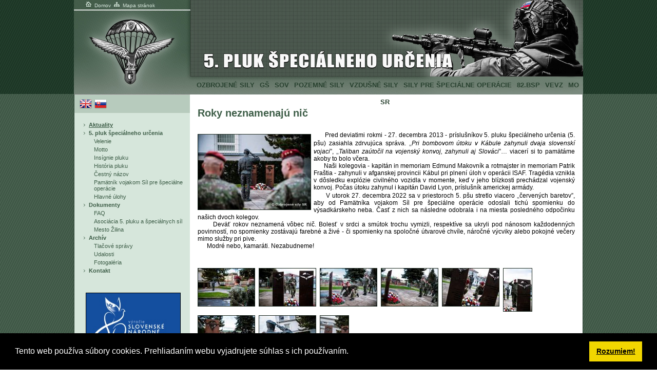

--- FILE ---
content_type: text/html; charset=Windows-1250
request_url: https://prlogp2.mil.sk/102610/?pg=1
body_size: 18157
content:
<!DOCTYPE html PUBLIC "-//W3C//DTD XHTML 1.0 Transitional//EN" "http://www.w3.org/TR/xhtml1/DTD/xhtml1-transitional.dtd">
<html xmlns="http://www.w3.org/1999/xhtml" xml:lang="sk" lang="sk" >
<head>
<meta http-equiv="Content-Type" content="text/html; charset=windows-1250" />
<meta http-equiv="Content-Language" content="sk" />
<meta name="author" content="AGLO solutions (www.aglo.sk)" />
<meta name="generator" content="SysCom Content Management System (www.syscom.sk)" />
<meta name="keywords" content="" />
<meta name="description" content="Roky neznamenajú nič &amp;nbsp;&amp;nbsp;&amp;nbsp;&amp;nbsp;&amp;nbsp; Pred deviatimi rokmi - 27. decembra 2013 - príslušníkov 5. pluku špeciálneho určenia (5. pšu) zasiahla zdrvujúca správa. &amp;bdquo; Pri bombovom útoku v Kábule zahynuli dvaja slovenskí vojaci &amp;rdquo;,..." />
<link href="/include/default.css" type="text/css" rel="stylesheet" />
<title>Roky neznamenajú nič</title>
<link href="/include/popup.css" type="text/css" rel="stylesheet" />
<script type="text/javascript" src="/include/swfobject.js"></script>
<script type="text/javascript" src="/include/popup.js"></script>
<script type="text/javascript" src="/include/lightbox/prototype.js"></script>
<script type="text/javascript" src="/include/lightbox/scriptaculous.js?load=effects,builder"></script>
<script type="text/javascript" src="/include/lightbox/lightbox.js"></script>
<link rel="stylesheet" href="/include/lightbox.css" type="text/css" media="screen" />
<!--  </head>
-->
<link href="/include/os/default-os.css" type="text/css" rel="stylesheet" />

<link rel="shortcut icon" href="https://www.mil.sk/5psu.ico" type="image/x-icon" />
<!-- Túto zna?ku umiestnite do ?asti <head> svojho dokumentu-->
<link href='https://plus.google.com/107768581301159946893' rel='publisher' />

</head>
<body>

<div id="container">

<a href="#obsah" class="hide">Preskocit navigáciu</a>

<img class="headbanner" src="/data/files/1051.jpg" alt="" border="0" />
<div id="header">

<div class="links">
<a title="Domov" href="/9356/home.php"><img src="/images/os/ico-home.gif" width="17" height="14" border="0" alt="Domov" /> Domov</a>     
<a title="Mapa stránky" href="index.php?ID=9369"><img src="/images/os/ico-map.gif" width="17" height="14" border="0" alt="Mapa stránok" /> Mapa stránok</a>
</div>

<div class="logo"><a title="Návrat na hlavnú stránku" href="/9356/home.php"><img src="/images/blank.gif" border="0" alt="Návrat na hlavnú stránku" /></a></div>
<div id="topmenu">
<a class="hide" name="menu"></a>
<div class="menu">

<ul><li><a href="https://www.mil.sk" title="Ozbrojené sily">Ozbrojené sily</a></li><li><a href="https://gs.mil.sk" title="Generálny štáb">GŠ</a></li><li><a href="https://sov.mil.sk" title="">SOV</a></li><li><a href="https://veps.mil.sk" title="Pozemné sily">Pozemné sily</a></li><li><a href="https://vvzs.mil.sk" title="Vzdušné sily">Vzdušné sily</a></li><li><a href="https://vesso.mil.sk" title="Sily pre špeciálne operácie">Sily pre špeciálne operácie</a></li><li><a href="https://82bsp.mil.sk" title="">82.BSP</a></li><li><a href="https://vevz.mil.sk" title="Veliteľstvo vojenského zdravotníctva">VeVZ</a></li><li><a href="https://www.mosr.sk" title="Ministerstvo obrany Slovenskej republiky [otvára sa v novom okne]">MO SR</a></li></ul></div>
</div>
</div>
<div id="content">
<div id="left">

<div id='fulltext' style='background-color:#C0C0C0;height:1px;padding:0px;padding-left:10px;'>
</div>


<div id='fulltext' style='height:25px;padding:5px;padding-left:10px;'><a href='../101037/' ><img src='../obr/en.png' border=0 style='margin-right:5px' title='English version'></a><a href='../9356/' ><img src='../obr/sk.png' border=0 style='margin-right:5px' title='Slovenská verzia'></a></div><div style='padding-top:15px;'>
</div>
<div class="menu">
<ul><li><a href="/9356/" class="level sel1">Aktuality</a> 
</li><li><a href="/11010/" class="level sel">5. pluk špeciálneho určenia</a> 
</li><li><a href="/102457/" class="level2 sel">Velenie</a> 
</li><li><a href="/11010/" class="level2 sel">Motto</a> 
</li><li><a href="/10518/" class="level2 sel">Insígnie pluku</a> 
</li><li><a href="/9881/" class="level2 sel">História pluku</a> 
</li><li><a href="/101956/" class="level2 sel">Čestný názov</a> 
</li><li><a href="/102026/" class="level2 sel">Pamätník vojakom Síl pre špeciálne operácie</a> 
</li><li><a href="/9357/" class="level2 sel">Hlavné úlohy</a> 
</li><li><a href="\9376\" class="level sel">Dokumenty</a> 
</li><li><a href="/9377/" class="level2 sel">FAQ</a> 
</li><li><a href="/101560/" class="level2 sel">Asociácia 5. pluku a špeciálnych síl</a> 
</li><li><a href="/102159/" class="level2 sel">Mesto Žilina</a> 
</li><li><a href="/9371/" class="level sel">Archív</a> 
</li><li><a href="/9371/" class="level2 sel">Tlačové správy</a> 
</li><li><a href="/9372/" class="level2 sel">Udalosti</a> 
</li><li><a href="/9367/" class="level2 sel">Fotogaléria</a> 
</li><li><a href="/9368/" class="level sel">Kontakt</a> 
</li></ul></div>
<div class="blind">
</div>

<a href='https://www.mosr.sk/80vyrociesnp' alt='80 výročie SNP'><img src='../data/files/7264.jpeg' width=183 border=0 title='80 výročie SNP' style='margin:15px 21px 15px 22px;border:1px solid #000000;'></a><br><a href='../49572/' alt='Prevencia kriminality'><img src='../data/files/6236.png' width=183 border=0 title='Prevencia kriminality' style='margin:15px 21px 15px 22px;border:1px solid #000000;'></a><br><a href='https://www.mil.sk/85003/' alt='TOLY 19' target='_blank'><img src='https://www.mil.sk/data/files/5668.gif' border=0 title='TOLY 19' style='margin:15px 21px 15px 22px;border:1px solid #000000;'></a><br><a href='https://www.mosr.sk/afgansky-zapisnik/' alt='Afganský zápisník' target='_blank'><img src='https://www.mil.sk/AZ-banner.gif' border=0 title='Afganský zápisník' style='margin:15px 21px 15px 22px;'></a><br><div id="fulltext"> VYHLADÁVANI<span>E</span>
<!--<div><img src="images/mil/vyhladavanie.gif" width="91" height="17" border="0" alt="Vyhladávanie" /></div>-->
<!-- vyhladávanie -->
<form action="/index.php" method="post" class="search">
<input type="hidden" name="ID" value="43" />
<label class="hide" for="search">Vyhladávani<span>e</span></label>
<input name="search" id="search" accesskey="e" size="18" class="bg_input" value="vyhladávanie" onclick="this.value=''" type="text" />
<input value="Hladaj" title="Hladaj" alt="Hladaj" class="search_input" src="/images/blank.gif" type="image" />
<!-- <input value="Hladaj" class="search_input" src="/images/os/but_ok.gif" type="image" /> -->
</form> <!-- end vyhladavanie -->
</div>
<h1>Kalendár udalostí</h1><div id="calendar">
<div class="caltit">
<a href="/102610/?pg=1&amp;day=2025-11-01&amp;art_datum_od=&amp;art_datum_do=" title="Predchádzajúci mesiac" class="calendarlistprew"><img src="/images/but_calprev.gif" alt="Predchádzajúci mesiac" border="0" /></a>
<a href="/102610/?pg=1&amp;day=2026-01-01&amp;art_datum_od=&amp;art_datum_do=" title="Nasledujúci mesiac" class="calendarlistnext"><img src="/images/but_calnext.gif" alt="Nasledujúci mesiac" border="0" /></a>
<center>December 2025</center>
</div>
<table class="calendar" cellpadding="0" cellspacing="0">
<tr class="hide">
<th>Po</th>
<th>Ut</th>
<th>St</th>
<th>Št</th>
<th>Pi</th>
<th>So</th>
<th>Ne</th>
</tr>
<tr><td class="calden">1</td><td class="calden">2</td><td class="calden">3</td><td class="calden">4</td><td class="calden">5</td><td class="calden">6</td><td class="calden">7</td></tr><tr><td class="calden">8</td><td class="calden">9</td><td class="calden">10</td><td class="calden">11</td><td class="calden">12</td><td class="calden">13</td><td class="calden">14</td></tr><tr><td class="calden">15</td><td class="calden">16</td><td class="calden">17</td><td class="calden">18</td><td class="calden">19</td><td class="calden">20</td><td class="calden">21</td></tr><tr><td class="calden">22</td><td class="calden">23</td><td class="calden">24</td><td class="calden">25</td><td class="calden">26</td><td class="calden">27</td><td class="calden">28</td></tr><tr><td class="calden">29</td><td class="calden">30</td><td class="calden">31</td><td>&nbsp;</td><td>&nbsp;</td><td>&nbsp;</td><td>&nbsp;</td></tr>
</table>
</div>
</br></br><div style='margin:0px 0px 0px 20px;'><a style='height:20px; padding: 2px 0 5px 20px; font-size:0.75em; font-weight:bold;text-decoration:none; color:#3d5d47;' href='/93990/' title='Vyhlásenie o prístupnosti' >Vyhlásenie o prístupnosti</a></div><br><div id='fulltext' style='height:20px;font-weight:bold;text-align:center;'> Pocet prístupov: 129279890</div><!-- anketa -->
<!--
<h1>Anketa</h1>
<div id="anketa">
-->
<!-- </div> -->
<!-- // anketa -->
</div>
<div id="page">

<a class="hide" name="obsah"></a>
<h1>Roky neznamenajú nič</h1><br />

<div class="wnews_box">
<div class="wnews_sprava">
<a href="/data/att/102610_obr.jpg" title="Roky neznamenajú nič" rel="lightbox[1]"><img src="/data/att/102610_obrtop.jpg" border="0"  alt="Roky neznamenajú nič" /></a>
<span class="wnews_text"><p align="justify">&nbsp;&nbsp;&nbsp;&nbsp;&nbsp; Pred deviatimi rokmi - 27. decembra 2013 - príslušníkov 5. pluku špeciálneho určenia (5. pšu) zasiahla zdrvujúca správa. <em><span style="FONT-SIZE: 14px; FONT-FAMILY: arial, sans-serif; WHITE-SPACE: normal; WORD-SPACING: 0px; TEXT-TRANSFORM: none; FLOAT: none; FONT-WEIGHT: 400; COLOR: rgb(77,81,86); FONT-STYLE: normal; TEXT-ALIGN: left; ORPHANS: 2; WIDOWS: 2; DISPLAY: inline !important; LETTER-SPACING: normal; BACKGROUND-COLOR: rgb(255,255,255); TEXT-INDENT: 0px; font-variant-ligatures: normal; font-variant-caps: normal; -webkit-text-stroke-width: 0px; text-decoration-thickness: initial; text-decoration-style: initial; text-decoration-color: initial">&bdquo;</span>Pri bombovom útoku v Kábule zahynuli dvaja slovenskí vojaci</em>&rdquo;, <span style="FONT-SIZE: 14px; FONT-FAMILY: arial, sans-serif; WHITE-SPACE: normal; WORD-SPACING: 0px; TEXT-TRANSFORM: none; FLOAT: none; FONT-WEIGHT: 400; COLOR: rgb(77,81,86); FONT-STYLE: normal; TEXT-ALIGN: left; ORPHANS: 2; WIDOWS: 2; DISPLAY: inline !important; LETTER-SPACING: normal; BACKGROUND-COLOR: rgb(255,255,255); TEXT-INDENT: 0px; font-variant-ligatures: normal; font-variant-caps: normal; -webkit-text-stroke-width: 0px; text-decoration-thickness: initial; text-decoration-style: initial; text-decoration-color: initial">&bdquo;</span><em>Taliban zaútočil na vojenský konvoj, zahynuli aj Slováci</em>&rdquo;&hellip; viacerí si to pamätáme akoby to bolo včera. <br />
&nbsp;&nbsp;&nbsp;&nbsp;&nbsp; Naši kolegovia - kapitán in memoriam Edmund Makovník a rotmajster in memoriam Patrik Fraštia - zahynuli v afganskej provincii Kábul pri plnení úloh v operácii ISAF. Tragédia vznikla v dôsledku explózie civilného vozidla v momente, keď v jeho blízkosti prechádzal vojenský konvoj. Počas útoku zahynul i kapitán David Lyon, príslušník americkej armády. <br />
&nbsp;&nbsp;&nbsp;&nbsp;&nbsp; V utorok 27. decembra 2022 sa v priestoroch 5. pšu stretlo viacero <span style="FONT-SIZE: 14px; FONT-FAMILY: arial, sans-serif; WHITE-SPACE: normal; WORD-SPACING: 0px; TEXT-TRANSFORM: none; FLOAT: none; FONT-WEIGHT: 400; COLOR: rgb(77,81,86); FONT-STYLE: normal; TEXT-ALIGN: left; ORPHANS: 2; WIDOWS: 2; DISPLAY: inline !important; LETTER-SPACING: normal; BACKGROUND-COLOR: rgb(255,255,255); TEXT-INDENT: 0px; font-variant-ligatures: normal; font-variant-caps: normal; -webkit-text-stroke-width: 0px; text-decoration-thickness: initial; text-decoration-style: initial; text-decoration-color: initial">&bdquo;</span>červených baretov&rdquo;, aby od Pamätníka vojakom Síl pre špeciálne operácie odoslali tichú spomienku do výsadkárskeho neba. Časť z nich sa následne odobrala i na miesta posledného odpočinku našich dvoch kolegov. <br />
&nbsp;&nbsp;&nbsp;&nbsp;&nbsp; Deväť rokov neznamená vôbec nič. Bolesť v srdci a smútok trochu vymizli, respektíve sa ukryli pod nánosom každodenných povinností, no spomienky zostávajú farebné a živé - či spomienky na spoločné útvarové chvíle, náročné výcviky alebo pokojné večery mimo služby pri pive. <br />
&nbsp;&nbsp;&nbsp;&nbsp;&nbsp; Modré nebo, kamaráti. Nezabudneme! <br />
</p></span></div>
<br />
<!-- priloha foto -->
<div style="margin: 10px 0; clear: both;"></div><a href="/data/att/102611_obr1.jpg" class="priloha_foto" title="01 Roky neznamenajú nič" rel="lightbox[1]"><img src="/data/att/102611_thumb1.jpg" border="0"  alt="Roky neznamenajú nič I" /></a><a href="/data/att/102611_obr2.jpg"  class="priloha_foto" title="02 Roky neznamenajú nič" rel="lightbox[1]"><img src="/data/att/102611_thumb2.jpg" border="0"  alt="Roky neznamenajú nič I" /></a><a href="/data/att/102611_obr3.jpg"  class="priloha_foto" title="03 Roky neznamenajú nič" rel="lightbox[1]"><img src="/data/att/102611_thumb3.jpg" border="0"  alt="Roky neznamenajú nič I" /></a><a href="/data/att/102611_obr4.jpg"  class="priloha_foto" title="04 Roky neznamenajú nič" rel="lightbox[1]"><img src="/data/att/102611_thumb4.jpg" border="0"  alt="Roky neznamenajú nič I" /></a><a href="/data/att/102612_obr1.jpg" class="priloha_foto" title="05 Roky neznamenajú nič" rel="lightbox[1]"><img src="/data/att/102612_thumb1.jpg" border="0"  alt="Roky neznamenajú nič II" /></a><a href="/data/att/102612_obr2.jpg"  class="priloha_foto" title="06 Roky neznamenajú nič" rel="lightbox[1]"><img src="/data/att/102612_thumb2.jpg" border="0"  alt="Roky neznamenajú nič II" /></a><a href="/data/att/102612_obr3.jpg"  class="priloha_foto" title="07 Roky neznamenajú nič" rel="lightbox[1]"><img src="/data/att/102612_thumb3.jpg" border="0"  alt="Roky neznamenajú nič II" /></a><a href="/data/att/102612_obr4.jpg"  class="priloha_foto" title="08 Roky neznamenajú nič" rel="lightbox[1]"><img src="/data/att/102612_thumb4.jpg" border="0"  alt="Roky neznamenajú nič II" /></a><a href="/data/att/102613_obr1.jpg" class="priloha_foto" title="09 Roky neznamenajú nič" rel="lightbox[1]"><img src="/data/att/102613_thumb1.jpg" border="0"  alt="Roky neznamenajú nič III" /></a><div align="center"></div>
<div class="cleaner"></div>
<br />
<!-- priloha dokument -->

<div class="cleaner"></div>
<!-- priloha video -->

<div class="cleaner"></div>
<!-- priloha audio -->

<div class="cleaner"></div>
<div class="bottom_infobar">Autor: <b>poručíčka Miroslava Mindárová/VeSŠO</b> , Foto: <b>poručíčka Miroslava Mindárová/VeSŠO</b>  - Dátum: <b>27.12.2022</b></div>
</div>
<div class="cleaner"></div>

<div class="wnews_infobox">
	<div class="infobar-third1">
Čítanosť: 272441
	</div><div class="infobar-third3">
<a class="print" href="./index.php?ID=102610&amp;pg=7" target="_blank"><img src="/images/but_print-version.gif" alt="Verzia pre tlač" border="0" /></a>
	</div>
</div>







<p class="hide"><a href="#menu" class="hide">Skočiť na menu</a></p>
<br clear='all'>
<div style='width:100%;text-align:center;'>


<!--


<script language='javascript'>
function changeImage()
{
var img = document.getElementById("img_reg");
img.src = images[x];
x++;

if(x >= images.length){
x = 0;
}

fadeImg(img, 100, true);
setTimeout("changeImage()", 5000);
}

function fadeImg(el, val, fade){
if(fade === true){
val--;
}else{
val ++;
}

if(val > 0 && val < 100){
el.style.opacity = val / 100;
setTimeout(function(){fadeImg(el, val, fade);}, 5000);
}
}

var images = [],
x = 0;

images[0] = "/data/files/5628.jpg";
images[1] = "/data/files/5629.jpg";
images[2] = "/data/files/5630.jpg";
images[3] = "/data/files/5631.jpg";
images[4] = "/data/files/5632.jpg";
images[5] = "/data/files/5633.jpg";
images[6] = "/data/files/5634.jpg";
images[7] = "/data/files/5635.jpg";
images[8] = "/data/files/5636.jpg";
setTimeout("changeImage()", 5000);
</script>

<a href='//www.regrutacia.sk' target='_blank'><img id='img_reg' src='/data/files/5628.jpg'></a><br clear='all'><br clear='all'>

-->

<!-- AddToAny BEGIN -->
<a class="a2a_dd" href="https://www.addtoany.com/share_save"><img src="https://static.addtoany.com/buttons/share_save_171_16.png" width="171" height="16" border="0" alt="Share"/></a>
<script type="text/javascript" src="https://static.addtoany.com/menu/page.js"></script>
<!-- AddToAny END -->
</div>


</div>
<div class="cleaner"></div>
</div>




<div id="footer">


<div id='counter' style='float:left;width:160px;font-size: 0.8em;
font-weight: normal;text-align:left;margin-top:10px;margin-right:20px;margin-left:30px;'> Návštevnosť: 761547167 </div>



<div id="foot">


© 2003-2012 <a title="www.mil.sk" href="https://www.mil.sk">www.mil.sk</a> :: <a title="www.zaskis.mil.sk" href="https://zaskis.mil.sk">6. spojovací pluk</a> :: Všetky práva vyhradené</div>


<div id="makedby">Powered by: <a title="SysCom CMS [otvára sa v novom okne]" target="_blank" href="https://www.syscom.sk">SysCom</a></div>
</div>

<script>
(function(i,s,o,g,r,a,m){i['GoogleAnalyticsObject']=r;i[r]=i[r]||function(){
(i[r].q=i[r].q||[]).push(arguments)},i[r].l=1*new Date();a=s.createElement(o),
m=s.getElementsByTagName(o)[0];a.async=1;a.src=g;m.parentNode.insertBefore(a,m)
})(window,document,'script','//www.google-analytics.com/analytics.js','ga');
ga('create', 'UA-59892318-1', 'auto');
ga('send', 'pageview');
</script>
</div><link href="/libs/js/cookieconsent/cookieconsent.min.css" type="text/css" rel="stylesheet" /><script type="text/javascript" src="/libs/js/cookieconsent/cookieconsent.min.js"></script><script>

window.addEventListener("load", function(){

window.cookieconsent.initialise({

"palette": {

"popup": {

"background": "#000",

"text": "#fff"

},

"button": {

"background": "#f1d600",

"text": "#000"

}

},

"showLink": false,

"content": {

"message": "Tento web používa súbory cookies. Prehliadaním webu vyjadrujete súhlas s ich používaním.",

"dismiss": "Rozumiem!",





},

"elements": {

link: '<a aria-label="Dozvedieť sa viac o Cookies (otvára sa v novom okne)" tabindex="0" class="cc-link" href="{{href}}" target="_blank">{{link}}</a>'

}

})

});

</script>
</body>
</html>

--- FILE ---
content_type: text/css
request_url: https://prlogp2.mil.sk/include/os/default-os.css
body_size: 3227
content:
@import "page-os.css";

/******************DESIGN OF PAGE***********************/
/*Common design*/
body {
  background-image: url(../../images/os/bg-body.gif);
}
#container {
  background-image: url(../../images/os/bg-container.gif);
}
#header {
  /*background: url(../../images/os/bg-header.jpg) no-repeat top*/
}
#header a {
  color: #d6e6db;
}
#header a:hover {
/*  color: #99b9a2; */
  color: #ffffff;
}

#fulltext {
background-color: #b7cbbd;
color: #FFFFFF;
}
#fulltext .bg_input {
color: #464D23;
}
#fulltext .search_input {
  background: url(../../images/os/but_ok.gif);
}
/**** anketa ****/
#anketa {
  background: #B7CBBD;
}
#anketa .anketa_otazka {
  color: #132819;
}
#anketa td a {
  color: #075724;
}


#footer {
  color: #ffffff;
  background: url(../../images/os/bg-footer.gif) repeat-x top;
}
#foot a {
  color: #ffffff;
}
#foot a:hover {
  color: #C1D2C6;
}
#makedby {
  color: #91af99;
}
#makedby a {
  color: #91af99;
}
#makedby a:hover {
  color: #C1D2C6;
}
#topmenu a {
  color: #294230;
}
#topmenu a:hover {
  color: #16251B;
}

/*left menu */
#left ul li a {
  background: url(../../images/os/arrow_os.gif) no-repeat 0 4px;
  color: #3d5d47;
}
#left li a:hover {
  color: #18251C;
}
#left ul ul li a {
  color: #3d5d47;
}

/*twitter facebook */

#twitter{
  margin:20px 0px 0px 20px;
}

#twitter a{
  background: url(../../iconTwitter.jpg) no-repeat scroll left top transparent;
  height:20px;
  padding:2px 0 5px 20px;
  font-size:0.75em;
  font-weight:bold;
  text-decoration:none;
  color: #3d5d47;
}
#twitter a:hover {
  color: #18251C;
}

#facebook{
  margin:0px 0px 0px 20px;
}

#facebook a{
  background: url(../../iconFacebook.jpg) no-repeat scroll left top transparent;
  height:20px;
  padding:2px 0 5px 20px;
  font-size:0.75em;
  font-weight:bold;
  text-decoration:none;
  color: #3d5d47;
}
#facebook a:hover {
  color: #18251C;
}


#ine{
  margin:0px 0px 0px 20px;
}

#ine a{
  height:20px;
  padding:2px 0 5px 0px;
  font-size:0.75em;
  font-weight:bold;
  text-decoration:none;
  color: #3d5d47;
}
#ine a:hover {
  color: #18251C;
}


/******************DESIGN OF MAIN ELEMENTS**************/
h1 {
  color: #3d5d47;
}
h2 {
  color: #2F883A;
}
h3 {
  color: #748A6A;
}
h4, #left h1 {
  color: #476651;
}
#page a {
  color: #3D5D47;
}
#page a:hover {
  color: #87A48E;
}


/*developer*/
/*body {background: #FFF5E6;}*/
/*#container {background: silver;}*/
/*#header {background: #efa4ae;}*/
/*#content {background: #afdbff;}*/
/*#topmenu {background: #0033cc;}*/
/*#left {background: #811f72;}*/
/*#page {background: #97468b;}*/


/**************** BLIND **********************/
body.blind #page a:hover {color: #4C5C50; text-decoration: underline;}
body.blind h4, body.blind #left h1 {color: #2D4134;}
body.blind #header a {color: #B2C5B7;}
body.blind #header a:hover {color: #fff;}
body.blind #topmenu {background: #172C1D;}
body.blind #topmenu a {color: #D6E6DB;}
body.blind #topmenu a:hover {text-decoration: underline;}
body.blind #left ul li a {color: #273C2D;}
body.blind #left ul li a:hover {color: #0A0F0B; text-decoration: underline;}
body.blind #fulltext {color: #0A0F0B;}
body.blind #footer {background: #172C1D;}
body.blind #makedby, body.blind #makedby a {color: #ADC3B3;}



--- FILE ---
content_type: text/css
request_url: https://prlogp2.mil.sk/include/os/page-os.css
body_size: 4432
content:
 /************* TOP NEWS *****************/
#page .top_box {
  background: #F8FAF9 url(../../images/os/bg_topnews.jpg) repeat-x bottom;
}
#page .top_box h1 a {
  color: #075724;
}
#page .top_foto img {
  border: 1px solid #1b281f;
}
#page .top_box .top_date {
  color: #a8a8a8;
}
/************* MORE NEWS *************/
#page .news_more a{
  background: transparent url(../../images/os/arrow_os.gif) no-repeat right center;
  color: #3d5d47;
}
/*************** NEWS LIST ****************/
#page .lnews_box {
  background: url(../../images/lnews_bottom.jpg) repeat-x bottom;
  color: #464d23;
}
#page .lnews_box h2 a {
  color: #464d23;
}
#page .lnews_box .lnews_datum {
  color: #808f85;
}
#page .lnews_zdroj, #page .lnews_zdroj a {
  color: #808F85;
}
/*************** NEWS LIST ****************/
#page .inews_box {
  background: url(../../images/lnews_bottom.jpg) no-repeat bottom;
  color: #464d23;
}
#page .inews_box h2 a {
  color: #464d23;
}
#page .inews_box .inews_datum {
  color: #808f85;
}
#page .inews_zdroj, #page .inews_zdroj a {
  color: #808F85;
}
/******************** NEWS WWW *******************************/
#page .wnews_sprava img {
  border: 1px solid #1b281f;
}
/* --- dotted line --- */
.wnews_infobox {
  background-color: #FFFFFF;
  color: #919191;
  background: url(../../images/dottedline.gif) no-repeat top center;
}
#page .bottom_infobar {
  background: url(../../images/dottedline.gif) no-repeat top center;
}

/*********** PRILOHA ***********/
#page .priloha_video a, #page .priloha_doc a, #page .priloha_audio a {
  color: #3D5D47;
}
#page .priloha_video a:hover, #page .priloha_doc a:hover, #page .priloha_audio a:hover {
  color: #87A48E;
}
#page a.priloha_foto img {
  border: 1px solid #1B281F;
}

/******************** KALENDAR UDALOSTI **************************/
#calendar {
  color: #95978D;
}
#calendar .caltit {
  background-color: #fff;
  color: #3d5d47;
}
#calendar tbody {
  color: #3d5d47;
}
#calendar tbody a {
  color: #3d5d47;
}
#calendar tbody a:hover {
  color: #26362b;
}
#calendar .calendar td {
  background-image: url(../../images/os/bg_calnic.gif);
}
#calendar td.calakcia {
  background-image: url(../../images/os/bg_caldayact.gif);
}
#calendar td.calden {
  background-image: url(../../images/os/bg_calday.gif);
}
#calendar a.calendarlistprew, #calendar a.calendarlistnext {
  background-color: #87a48e;
}
#calendar a.calendarlistprew:hover, #calendar a.calendarlistnext:hover {
  background-color: #485E51;
}

/********************* AKCIE Z KALENDARA ******************/
#page .akcia {
  border-bottom: 1px dashed #ababab;
}
#page .akcia .datum {
  color: #6B6D60;
}
#page .akcia .more {
  background: transparent url(../../images/arrow.gif) no-repeat right center;
}
/*** www ***/
#page .akcia_bar {
  color: #6B6D60;
}

/******** FORMULARE **********/
#page .sc_frm {
  border: 1px solid #D6E6DB;
}
#page .fld {
  border: 1px solid #D6E6DB;
  background: #E0EFE4;
}
#page .frmbutbg {
  border: 0px;
  padding: 0;
  margin: 0;
}
#page .button0 {
  border: 1px solid #B7CBBD;
  background: #3D5D47;
  color: #fff;
  width: auto;
  padding: 1px 10px;
  float: left;
  display: inline;
  margin: 0 0 0 160px;
}


/******************* BLIND ****************************/
body.blind #page .lnews_datum, body.blind #page .lnews_zdroj, body.blind #page .lnews_zdroj a, body.blind #page .inews_datum, body.blind #page .inews_zdroj, body.blind #page .inews_zdroj a {color: #48504B; font-weight: bold;}
body.blind .wnews_infobox {color: #4E4E4E;}

body.blind #calendar {color: #1E2E24;}
body.blind #calendar .caltit {background: #fff; color: #2E4635;}
body.blind #calendar tbody {color: #2E4635;}
body.blind #calendar tbody a {color: #fff;}
body.blind #calendar tbody a:hover {color: #fff; text-decoration: underline;}
body.blind #calendar .calendar td {border: 1px solid #B0CAB7; background: #E1EDE4;}
body.blind #calendar td.calakcia {background: #3D5D47;}
body.blind #calendar td.calden {background: #CAE2D0;}
body.blind #calendar a.calendarlistprew, body.blind #calendar a.calendarlistnext {background-color: #3D5D47;}
body.blind #calendar a.calendarlistprew:hover, body.blind #calendar a.calendarlistnext:hover {background-color: #1E2E24;}
body.blind #page .akcia .datum, body.blind #page .akcia_bar {color: #505248;}
